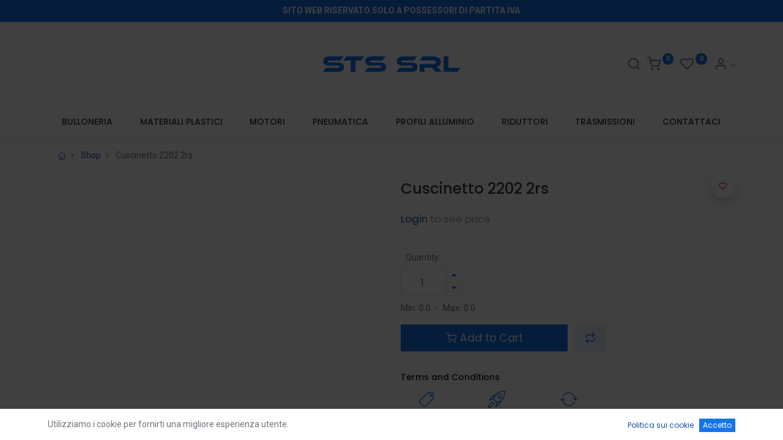

--- FILE ---
content_type: text/html; charset=utf-8
request_url: https://www.stscomponenti.it/shop/00000107-cuscinetto-2202-2rs-113
body_size: 12656
content:


        
        
        

        <!DOCTYPE html>
        
    
            
        
  <html lang="it-IT" data-website-id="1" data-oe-company-name="STS srl">
            
    
      
      
      
      
        
      
    
    
  <head>
                <meta charset="utf-8"/>
                <meta http-equiv="X-UA-Compatible" content="IE=edge,chrome=1"/>
            <meta name="viewport" content="width=device-width, initial-scale=1, user-scalable=no"/>
    
            
                
                <script type="text/javascript">(function(w,d,s,l,i){w[l]=w[l]||[];w[l].push({'gtm.start':
                    new Date().getTime(),event:'gtm.js'});var f=d.getElementsByTagName(s)[0],
                    j=d.createElement(s),dl=l!='dataLayer'?'&l='+l:'';j.async=true;j.src=
                    'https://www.googletagmanager.com/gtm.js?id='+i+dl;f.parentNode.insertBefore(j,f);
                    })(window,document,'script','dataLayer','G-RSDP8WPSJB');
                </script>
                
            
        <meta name="generator" content="Odoo"/>
    
    
    
    
    
    
    
    
    
      
      
      
      
        
          
            <meta property="og:type" content="website"/>
          
        
          
            <meta property="og:title" content="Cuscinetto 2202 2rs"/>
          
        
          
            <meta property="og:site_name" content="STS srl"/>
          
        
          
            <meta property="og:url" content="https://www.stscomponenti.it/shop/00000107-cuscinetto-2202-2rs-113"/>
          
        
          
            <meta property="og:image" content="https://www.stscomponenti.it/web/image/product.template/113/image_1024?unique=30a8f1a"/>
          
        
          
            <meta property="og:description" content=""/>
          
        
      
      
      
      
        
          <meta name="twitter:card" content="summary_large_image"/>
        
          <meta name="twitter:title" content="Cuscinetto 2202 2rs"/>
        
          <meta name="twitter:image" content="https://www.stscomponenti.it/web/image/product.template/113/image_1024?unique=30a8f1a"/>
        
          <meta name="twitter:description" content=""/>
        
      
    
    
      
      
        <link rel="alternate" hreflang="en" href="https://www.stscomponenti.it/en/shop/00000107-bearing-2202-2rs-113"/>
      
        <link rel="alternate" hreflang="it" href="https://www.stscomponenti.it/shop/00000107-cuscinetto-2202-2rs-113"/>
      
        <link rel="alternate" hreflang="x-default" href="https://www.stscomponenti.it/shop/00000107-cuscinetto-2202-2rs-113"/>
      
    
    <link rel="canonical" href="https://www.stscomponenti.it/shop/00000107-cuscinetto-2202-2rs-113"/>
    <link rel="preconnect" href="https://fonts.gstatic.com/" crossorigin=""/>
  
        

                <title>
        Cuscinetto 2202 2rs | 
        STS Componenti
      </title>
                <link type="image/x-icon" rel="shortcut icon" href="/web/image/website/1/favicon?unique=1d1d30e"/>
            <link rel="preload" href="/web/static/lib/fontawesome/fonts/fontawesome-webfont.woff2?v=4.7.0" as="font" crossorigin=""/>
            <link type="text/css" rel="stylesheet" href="/web/content/379407-1a8f2e9/1/web.assets_common.css" data-asset-xmlid="web.assets_common" data-asset-version="1a8f2e9"/>
            <link rel="manifest" href="/pwa/1/manifest.json"/>
            <link rel="apple-touch-icon" sizes="192x192" href="/web/image/website/1/dr_pwa_icon_192/192x192"/>
            <link rel="preload" href="/theme_prime/static/lib/Droggol-Pack-v1.0/fonts/Droggol-Pack.ttf?4iwoe7" as="font" crossorigin=""/>
            <link type="text/css" rel="stylesheet" href="/web/content/379397-81961cb/1/web.assets_frontend.css" data-asset-xmlid="web.assets_frontend" data-asset-version="81961cb"/>
    
  
        

                <script id="web.layout.odooscript" type="text/javascript">
                    var odoo = {
                        csrf_token: "c83136c80d4071776bee2352fe33d991abbf517co1800169897",
                        debug: "",
                    };
                </script>
            <script type="text/javascript">
                odoo.dr_theme_config = {"bool_enable_ajax_load_on_click": false, "bool_enable_ajax_load": false, "bool_show_bottom_bar_onscroll": false, "bool_display_bottom_bar": true, "bool_mobile_filters": true, "json_zoom": {"zoom_enabled": false, "zoom_factor": 2, "disable_small": false}, "json_category_pills": {"enable": true, "enable_child": false, "hide_desktop": true, "show_title": true, "style": 2}, "json_grid_product": {"show_color_preview": true, "show_quick_view": true, "show_similar_products": true, "show_rating": true}, "json_shop_filters": {"in_sidebar": false, "collapsible": true, "show_category_count": true, "show_attrib_count": false, "hide_attrib_value": false, "show_price_range_filter": true, "price_range_display_type": "sales_price", "show_rating_filter": true, "show_brand_search": true, "show_labels_search": true, "show_tags_search": true, "brands_style": 2, "tags_style": 2}, "bool_sticky_add_to_cart": true, "bool_general_show_category_search": true, "json_general_language_pricelist_selector": {"hide_country_flag": false}, "json_brands_page": {"disable_brands_grouping": false}, "cart_flow": "side_cart", "json_bottom_bar_config": ["tp_home", "tp_search", "tp_wishlist", "tp_offer", "tp_brands", "tp_category", "tp_orders"], "theme_installed": true, "pwa_active": true, "bool_product_offers": true, "bool_disable_public_checkout": true, "is_public_user": true};
            </script>
        
            <script type="text/javascript">
                odoo.session_info = {"is_admin": false, "is_system": false, "is_website_user": true, "user_id": false, "is_frontend": true, "translationURL": "/website/translations", "cache_hashes": {"translations": "05071fb879321bf01f941f60fab1f126f565cdad"}, "lang_url_code": "it"};
                if (!/(^|;\s)tz=/.test(document.cookie)) {
                    const userTZ = Intl.DateTimeFormat().resolvedOptions().timeZone;
                    document.cookie = `tz=${userTZ}; path=/`;
                }
            </script>
            <script defer="defer" type="text/javascript" src="/web/content/379398-5bd8471/1/web.assets_common_minimal_js.js" data-asset-xmlid="web.assets_common_minimal_js" data-asset-version="5bd8471"></script>
            <script defer="defer" type="text/javascript" src="/web/content/379399-eb9424b/1/web.assets_frontend_minimal_js.js" data-asset-xmlid="web.assets_frontend_minimal_js" data-asset-version="eb9424b"></script>
            
        
    
            <script defer="defer" type="text/javascript" data-src="/web/content/379400-cc4b069/1/web.assets_common_lazy.js" data-asset-xmlid="web.assets_common_lazy" data-asset-version="cc4b069"></script>
            <meta name="theme-color" content="#FFFFFF"/>
            <meta name="mobile-web-app-capable" content="yes"/>
            <meta name="apple-mobile-web-app-title" content="Sts Componenti"/>
            <meta name="apple-mobile-web-app-capable" content="yes"/>
            <meta name="apple-mobile-web-app-status-bar-style" content="default"/>
            <script defer="defer" type="text/javascript" data-src="/web/content/379401-e235a87/1/web.assets_frontend_lazy.js" data-asset-xmlid="web.assets_frontend_lazy" data-asset-version="e235a87"></script>
    
  
        

                
            
        
    </head>
            <body class="">
                
    
  
            
            
        
            
                
                <noscript>
                    <iframe height="0" width="0" style="display:none;visibility:hidden" src="https://www.googletagmanager.com/ns.html?id=G-RSDP8WPSJB"></iframe>
                </noscript>
                
            
        <div id="wrapwrap" class="   ">
                
            
            
                
        
        
        
        
        
        
        
        
        
        <div class="tp-bottombar-component w-100 tp-bottombar-component-style-1 p-0 tp-has-drower-element  ">

            

            <ul class="list-inline my-2 px-5 d-flex tp-bottombar-main-element justify-content-between">
                
                    
                    
                    
                    
                        
        
        <li class="list-inline-item position-relative tp-bottom-action-btn text-center  ">
            <a aria-label="Home" class=" " href="/">
                <i class="tp-action-btn-icon fa fa-home"></i>
                
                
            </a>
            <div class="tp-action-btn-label">Home</div>
        </li>
    
                    
                
                    
                    
                    
                    
                        
        
        <li class="list-inline-item position-relative tp-bottom-action-btn text-center tp-search-sidebar-action ">
            <a aria-label="Ricerca" class=" " href="#">
                <i class="tp-action-btn-icon dri dri-search"></i>
                
                
            </a>
            <div class="tp-action-btn-label">Ricerca</div>
        </li>
    
                    
                
                    
                    
                    
                        <li class="list-inline-item text-center tp-bottom-action-btn tp-drawer-action-btn align-items-center d-flex justify-content-center rounded-circle">
                            <a href="#" aria-label="Open menu"><i class="tp-drawer-icon fa fa-th"></i></a>
                        </li>
                    
                    
                        
        
        <li class="list-inline-item position-relative tp-bottom-action-btn text-center  ">
            <a aria-label="Wishlist" class="o_wsale_my_wish tp-btn-in-bottom-bar " href="/shop/wishlist">
                <i class="tp-action-btn-icon dri dri-wishlist"></i>
                <sup class="my_wish_quantity o_animate_blink badge badge-primary">0</sup>
                
            </a>
            <div class="tp-action-btn-label">Wishlist</div>
        </li>
    
                    
                
                    
                    
                    
                    
                
                    
                    
                    
                    
                
                    
                    
                    
                    
                
                    
                    
                    
                    
                
                
        <li class="list-inline-item o_not_editable tp-bottom-action-btn">
            <div class="dropdown">
                <a href="#" class="dropdown-toggle" data-toggle="dropdown" aria-label="Account Info"><i class="dri dri-user tp-action-btn-icon"></i></a>
                <div class="tp-action-btn-label">Account</div>
                <div class="dropdown-menu dropdown-menu-right" role="menu">
                    <div class="dropdown-header">Guest</div>
                    <a href="/web/login" role="menuitem" class="dropdown-item">Login</a>
                    <div class="dropdown-divider"></div>
                    <a href="/shop/cart" role="menuitem" class="dropdown-item">My Cart</a>
                    <a href="/shop/wishlist" role="menuitem" class="dropdown-item">Wishlist (<span class="tp-wishlist-counter">0</span>)</a>
                </div>
            </div>
            
        </li>
    
            </ul>
            <hr class="mx-4"/>
            <ul class="list-inline d-flex my-2 px-5 tp-bottombar-secondary-element justify-content-between">
                
                    
                    
                
                    
                    
                
                    
                    
                
                    
                    
                        
        
        <li class="list-inline-item position-relative tp-bottom-action-btn text-center  ">
            <a aria-label="Offers" class=" " href="/offers">
                <i class="tp-action-btn-icon dri dri-bolt"></i>
                
                
            </a>
            <div class="tp-action-btn-label">Offers</div>
        </li>
    
                    
                
                    
                    
                        
        
        <li class="list-inline-item position-relative tp-bottom-action-btn text-center  ">
            <a aria-label="Brands" class=" " href="/shop/all_brands">
                <i class="tp-action-btn-icon dri dri-tag-l "></i>
                
                
            </a>
            <div class="tp-action-btn-label">Brands</div>
        </li>
    
                    
                
                    
                    
                        
        
        <li class="list-inline-item position-relative tp-bottom-action-btn text-center tp-category-action ">
            <a aria-label="Categoria" class=" " href="#">
                <i class="tp-action-btn-icon dri dri-category"></i>
                
                
            </a>
            <div class="tp-action-btn-label">Categoria</div>
        </li>
    
                    
                
                    
                    
                        
        
        <li class="list-inline-item position-relative tp-bottom-action-btn text-center  ">
            <a aria-label="Ordini" class=" " href="/my/orders">
                <i class="tp-action-btn-icon fa fa-file-text-o"></i>
                
                
            </a>
            <div class="tp-action-btn-label">Ordini</div>
        </li>
    
                    
                
            </ul>
        </div>
    
            
        <header id="top" data-anchor="true" data-name="Header" class="  o_header_standard">
                    <div class="tp-preheader">
      <div class="container">
        <div class="row justify-content-lg-between justify-content-center align-items-center">
          <div class="col-auto py-2 d-none d-lg-block">
            
        
        
        
        
        
        

        <div style="display:none" class="js_language_selector ">
            <a href="#" data-toggle="dropdown" aria-haspopup="true" aria-expanded="true" class="dropdown-toggle d-flex align-items-center ">
                
                    
                        
                            
    <img class="o_lang_flag" src="/base/static/img/country_flags/it.png?height=25" loading="lazy"/>

                        
                    
                    
                
            </a>
            <div class="dropdown-menu" role="menu">
                
                
                    
                        <a class="dropdown-item js_change_lang" href="/en/shop/00000107-cuscinetto-2202-2rs-113" data-url_code="en">
                            
                                
    <img class="o_lang_flag" src="/base/static/img/country_flags/us.png?height=25" loading="lazy"/>

                            
                            <span>English (US)</span>
                        </a>
                        <li class="dropdown-divider"></li>
                    
                        <a class="dropdown-item js_change_lang" href="/shop/00000107-cuscinetto-2202-2rs-113" data-url_code="it">
                            
                                
    <img class="o_lang_flag" src="/base/static/img/country_flags/it.png?height=25" loading="lazy"/>

                            
                            <span> Italiano</span>
                        </a>
                        <li class="dropdown-divider"></li>
                    
                
                
    

            </div>
        </div>
    
          </div>
          <div class="col-auto py-2 d-none d-lg-block col-lg-9 offset-lg-1">
            <section class="o_colored_level">
              <div style="text-align: center;">
                <b>
                  <font style="" class="text-white">SITO WEB RISERVATO SOLO A POSSESSORI DI PARTITA IVA</font>
                </b>
              </div>
            </section>
          </div>
          <div class="col-auto py-2 d-none d-lg-block">
            <ul class="list-inline mb-0">
              <br/>
            </ul>
          </div>
          <div class="col-auto py-2">
            
          </div>
        </div>
      </div>
    </div>
    <div class="tp-header">
      <div class="container">
        <div class="row justify-content-center justify-content-lg-between align-items-center">
          <div class="col-4 py-3">
            <div class="media align-items-center">
              <div class="media-body pl-3">
                <h6 class="mb-1">&nbsp;</h6>
                <h5 class="mb-0">
                  <a class="tp-link-dark" href="tel:+123 4567 780" data-original-title="" title="" aria-describedby="tooltip977099">&nbsp;</a>
                </h5>
              </div>
            </div>
          </div>
          <div class="col-4 text-center py-3">
            
            
    <a href="/" class="navbar-brand logo d-none d-lg-inline-block mx-auto">
            <span role="img" aria-label="Logo of STS Componenti" title="STS Componenti"><img src="/web/image/website/1/logo/STS%20Componenti?unique=1d1d30e" class="img img-fluid" alt="STS Componenti" loading="lazy"/></span>
        </a>
    

          </div>
          <div class="col-4 py-3 text-right">
            <ul class="list-inline m-0 tp-account-info">
              
        <li class="list-inline-item">
            <a href="#" class="tp-search-sidebar-action" data-placement="bottom" aria-label="Search" data-search="">
                <i class="dri dri-search o_not_editable"></i>
            </a>
            
        </li>

        
        <li class="list-inline-item">
            <a class="o_wsale_my_cart tp-cart-sidebar-action" href="/shop/cart">
                <i class="dri dri-cart o_not_editable"></i>
                <sup class="my_cart_quantity badge badge-primary mb-0 font-weight-bold" data-order-id="">0</sup>
            </a>
            
        </li>

        
        <li class="list-inline-item">
            <a class="o_wsale_my_wish" href="/shop/wishlist">
                <i class="dri dri-wishlist o_not_editable"></i>
                <sup class="my_wish_quantity o_animate_blink badge badge-primary">0</sup>
            </a>
            
        </li>

        
        <li class="list-inline-item o_not_editable ">
            <div class="dropdown">
                <a href="#" class="dropdown-toggle" data-toggle="dropdown" aria-label="Account Info"><i class="dri dri-user "></i></a>
                
                <div class="dropdown-menu dropdown-menu-right" role="menu">
                    <div class="dropdown-header">Guest</div>
                    <a href="/web/login" role="menuitem" class="dropdown-item">Login</a>
                    <div class="dropdown-divider"></div>
                    <a href="/shop/cart" role="menuitem" class="dropdown-item">My Cart</a>
                    <a href="/shop/wishlist" role="menuitem" class="dropdown-item">Wishlist (<span class="tp-wishlist-counter">0</span>)</a>
                </div>
            </div>
            
        </li>
    
    
            </ul>
          </div>
        </div>
      </div>
    </div>
    <nav data-name="Navbar" class="navbar navbar-expand-lg navbar-light o_colored_level o_cc shadow-sm">
      <div id="top_menu_container" class="container justify-content-between">
        
        
        <button class="navbar-toggler tp-navbar-toggler collapsed" type="button" data-toggle="collapse" aria-label="Menu" data-target="#top_menu_collapse">
            <span class="icon-bar top-bar o_not_editable"></span>
            <span class="icon-bar middle-bar o_not_editable"></span>
            <span class="icon-bar bottom-bar o_not_editable"></span>
        </button>
    
        
        
    <a href="/" class="navbar-brand logo d-lg-none o_offcanvas_logo_container">
            <span role="img" aria-label="Logo of STS Componenti" title="STS Componenti"><img src="/web/image/website/1/logo/STS%20Componenti?unique=1d1d30e" class="img img-fluid" alt="STS Componenti" loading="lazy"/></span>
        </a>
    

        
        
        
        <div class="tp-account-info">
            <a class="o_wsale_my_cart tp-cart-sidebar-action d-lg-none" href="/shop/cart">
                <i class="dri dri-cart o_not_editable"></i>
                <sup class="my_cart_quantity badge badge-primary mb-0 font-weight-bold" data-order-id="">0</sup>
            </a>
        </div>
    
        
        <div id="top_menu_collapse" class="collapse navbar-collapse order-last order-lg-0">
          
    <ul id="top_menu" class="nav navbar-nav o_menu_loading flex-grow-1">
        
            
            
            
              
    
            
        
    <li class="nav-item">
        <a role="menuitem" href="/shop/category/bulloneria-2" class="nav-link ">
            
            
        <span>BULLONERIA</span>
            
        
        </a>
    </li>
    

            
              
    
            
        
    <li class="nav-item">
        <a role="menuitem" href="/shop/category/materiali-plastici-234" class="nav-link ">
            
            
        <span>MATERIALI PLASTICI</span>
            
        
        </a>
    </li>
    

            
              
    
            
        
    <li class="nav-item">
        <a role="menuitem" href="/shop/category/motori-25" class="nav-link ">
            
            
        <span>MOTORI</span>
            
        
        </a>
    </li>
    

            
              
    
            
        
    <li class="nav-item">
        <a role="menuitem" href="/shop/category/pneumatica-10" class="nav-link ">
            
            
        <span>PNEUMATICA</span>
            
        
        </a>
    </li>
    

            
              
    
            
        
    <li class="nav-item">
        <a role="menuitem" href="/shop/category/profili-alluminio-23" class="nav-link ">
            
            
        <span>PROFILI ALLUMINIO</span>
            
        
        </a>
    </li>
    

            
              
    
            
        
    <li class="nav-item">
        <a role="menuitem" href="/shop/category/riduttori-3" class="nav-link ">
            
            
        <span>RIDUTTORI</span>
            
        
        </a>
    </li>
    

            
              
    
            
        
    <li class="nav-item">
        <a role="menuitem" href="/shop/category/trasmissioni-41" class="nav-link ">
            
            
        <span>TRASMISSIONI</span>
            
        
        </a>
    </li>
    

            
              
    
            
        
    <li class="nav-item">
        <a role="menuitem" href="/contactus" class="nav-link ">
            
            
        <span>CONTATTACI</span>
            
        
        </a>
    </li>
    

            
              
    
            
        
    
    

            
          
    </ul>

        </div>
      </div>
    </nav>
  </header>
                <main>
                    
            
        
            
            
    <div class="my-1 my-md-2">
      <div class="container">
        <div class="row">
          <div class="col-12">
            <ol class="breadcrumb mb-0 bg-transparent">
              <li class="breadcrumb-item">
                <a href="/">
                  <i class="dri dri-home-l"></i>
                </a>
              </li>
              <li class="breadcrumb-item">
                <a href="/shop">Shop</a>
              </li>
              
              <li class="breadcrumb-item active">
                <span>Cuscinetto 2202 2rs</span>
              </li>
            </ol>
          </div>
        </div>
      </div>
    </div>
  <div itemscope="itemscope" itemtype="http://schema.org/Product" id="wrap" class="js_sale ecom-zoomable zoomodoo-next ecom-zoomable zoomodoo-next" data-ecom-zoom-auto="1">
                <section id="product_detail" class="container oe_website_sale " data-view-track="1">
                    
                    <div class="row">
                        <div class="col-12 col-lg-6 pb-2">
                            
        
        <div id="o-carousel-product" class="carousel slide sticky-top tp-drift-zoom tp-product-detail-carousel" data-ride="carousel" data-interval="0">
            <div class="carousel-outer position-relative">
                <div class="carousel-inner h-100">
                    
            
            
        
                
            <div class="d-flex align-items-center justify-content-center h-100"><img src="/web/image/product.template/113/image_1024/%5B00000107%5D%20Cuscinetto%202202%202rs?unique=30a8f1a" class="img img-fluid product_detail_img mh-100" alt="Cuscinetto 2202 2rs" loading="lazy"/></div>
        </div>
                
            </div>
            <div class="d-none d-md-block text-center">
                
            </div>
        </div>
    
                        </div>
                        <div class="col-12 col-lg-6 py-2" id="product_details">
                            
                            
    
  <h1 itemprop="name" class="h3">Cuscinetto 2202 2rs</h1>
    
      
      <div class="tp-product-rating">
        
        
        
        

        
    </div>
    
    <p class="text-muted mt-3" placeholder="A short description that will also appear on documents."></p>
  
                            <span itemprop="url" style="display:none;">https://sts-of.openforce.it/shop/00000107-cuscinetto-2202-2rs-113</span>
                            <span itemprop="image" style="display:none;">https://sts-of.openforce.it/web/image/product.template/113/image_1920?unique=30a8f1a</span>
                            <form action="/shop/cart/update" method="POST">
                                <input type="hidden" name="csrf_token" value="c83136c80d4071776bee2352fe33d991abbf517co1800169897"/>
                                <div class="js_product js_main_product">
                                    
    
      <div itemprop="offers" itemscope="itemscope" itemtype="http://schema.org/Offer" class="product_price mt16">
          
                <h4>
                    
        <small class="text-muted">
            <a href="/web/login">Login</a> to see price
        </small>
    
                </h4>
            
        
        </div>
    
    
    
    
    <hr/>
  
                                        <input type="hidden" class="product_id" name="product_id" value="113"/>
                                        <input type="hidden" class="product_template_id" name="product_template_id" value="113"/>
                                        
        
        <ul class="list-unstyled js_add_cart_variants flex-column" data-attribute_exclusions="{&quot;exclusions&quot;: {}, &quot;parent_exclusions&quot;: {}, &quot;parent_combination&quot;: [], &quot;parent_product_name&quot;: null, &quot;mapped_attribute_names&quot;: {}}">
            
        </ul>
    
                                    
                                    <p class="css_not_available_msg alert alert-warning">Questa combinazione non esiste.</p>
                                    
        
            <div style="padding:8px;">Quantity:</div>
        <div class="css_quantity input-group" contenteditable="false">
            <div class="input-group-prepend">
                <a class="btn btn-secondary js_add_cart_json" aria-label="Rimuovi unità" title="Rimuovi unità" href="#">
                    <i class="fa fa-minus"></i>
                </a>
            </div>
            <input type="text" class="form-control quantity" data-min="1" name="add_qty" value="1" data-list_price="71.58"/>
            <div class="input-group-append">
                <a class="btn btn-secondary float_left js_add_cart_json" aria-label="Aggiungi unità" title="Aggiungi unità" href="#">
                    <i class="fa fa-plus"></i>
                </a>
            </div>
        </div>
            <span class="min-qty" style="display:none">0,0</span>
            <span class="max-qty" style="display:none">0,0</span>
            <div style="font-size:15px;margin-top:10px;">
                <span style="margin-right: 5px;">Min: <span>0.0</span></span>-
                <span style="margin-left: 5px;margin-right: 5px;">Max: <span>0.0</span></span>
            </div>
            
        
      
            
        <a href="#" class="btn btn-primary disable-add-to-cart btn-lg mt16 d-block d-sm-inline-block w-100 w-md-50">
                <i class="dri dri-cart"></i> Add to Cart
            </a>
        
  <div id="product_option_block">
            
                
                <button type="button" role="button" class="d-none d-md-inline-block btn btn-primary-soft btn-lg mt16 ml-2 o_add_compare_dyn" aria-label="Compare" data-action="o_comparelist" data-product-product-id="113">
                <span class="dri dri-compare"></span>
            </button>
        
        
            
            
            <button type="button" role="button" class="btn btn-primary-soft o_add_wishlist_dyn mt16 ml-0 ml-md-2" data-action="o_wishlist" data-product-template-id="113" data-product-product-id="113">
                <span class="dri dri-wishlist" role="img" aria-label="Add to wishlist"></span> <span class="d-md-none">Add to Wishlist</span>
            </button>
        </div>
            <div class="availability_messages o_not_editable"></div>
        
                                </div>
                            </form>
                            <div>
                                </div>
                            <hr/>
    
    
      
      
      
      
      
    
    
      <div class="row">
        <div class="col-12">
          <h6>
            <a href="/shop/terms" class="tp-link-dark">Terms and Conditions</a>
          </h6>
        </div>
        <div class="col-12">
          <section>
            <div class="row">
              <div class="col-auto text-center my-1">
                <i class="dri dri-tag-l fa-2x text-primary"></i>
                <div class="mt-2">
                                        100% Original
                                    </div>
              </div>
              <div class="col-auto text-center my-1">
                <i class="dri dri-rocket-l fa-2x text-primary"></i>
                <div class="mt-2">
                                        Free Delivery
                                    </div>
              </div>
              <div class="col-auto text-center my-1">
                <i class="dri dri-sync-l fa-2x text-primary"></i>
                <div class="mt-2">
                                        30 Days Return
                                    </div>
              </div>
            </div>
          </section>
        </div>
      </div>
      <hr/>
    
    
    <h6 class="d-inline-block mr-2 tp-share-product">Share this product:</h6>
    
    <div class="s_share text-left d-inline-block">
        
        <a href="https://www.facebook.com/sharer/sharer.php?u={url}" target="_blank" class="s_share_facebook ">
            <i class="fa fa-facebook rounded shadow-sm"></i>
        </a>
        <a href="https://twitter.com/intent/tweet?text={title}&amp;url={url}" target="_blank" class="s_share_twitter ">
            <i class="fa fa-twitter rounded shadow-sm"></i>
        </a>
        <a href="https://www.linkedin.com/sharing/share-offsite/?url={url}" target="_blank" class="s_share_linkedin ">
            <i class="fa fa-linkedin rounded shadow-sm"></i>
        </a>
        <a href="https://wa.me/?text={title}" target="_blank" class="s_share_whatsapp ">
            <i class="fa fa-whatsapp rounded shadow-sm"></i>
        </a>
        <a href="https://pinterest.com/pin/create/button/?url={url}&amp;media={media}&amp;description={title}" target="_blank" class="s_share_pinterest ">
            <i class="fa fa-pinterest rounded shadow-sm"></i>
        </a>
        <a href="mailto:?body={url}&amp;subject={title}" class="s_share_email ">
            <i class="fa fa-envelope rounded shadow-sm"></i>
        </a>
    </div>

  
                        
            </div>
                    </div>
                
    <div class="tp-sticky-add-to-cart position-fixed shadow-lg border rounded-pill p-2 css_editable_mode_hidden" style="display: none;">
      <div class="d-flex align-items-center">
        <a class="mr-2" href="#">
          <img class="rounded-circle border product-img" src="/web/image/product.template/113/image_128" alt="Cuscinetto 2202 2rs" loading="lazy"/>
        </a>
        <div class="mr-2">
          <h6 class="text-truncate product-name">Cuscinetto 2202 2rs</h6>
          <h6 class="mb-0 text-primary">
            <span data-oe-type="monetary" data-oe-expression="combination_info['price']" class="product-price"><span class="oe_currency_value">71,5800</span> €</span>
          </h6>
        </div>
        <a href="#" class="btn btn-primary-soft rounded-pill product-add-to-cart">
          <i class="dri dri-cart"></i>
        </a>
      </div>
    </div>
  </section>
    <div class="container-fluid px-0 my-4">
      <div class="row no-gutters">
        <div class="col-12 tp-product-details-tab">
          <ul class="nav nav-tabs justify-content-center" role="tablist">
            <li class="nav-item">
              <a class="nav-link active" data-toggle="tab" href="#tp-product-description-tab" role="tab" aria-selected="true">
                <div class="my-1 tp-tab-title o_not_editable"><span class="fa fa-file-text-o mr-1"></span>
                                        Description
                                    </div>
              </a>
            </li>
            
            <li class="nav-item">
              <a class="nav-link" data-toggle="tab" href="#tp-product-specification-tab" role="tab" aria-selected="false">
                <div class="my-1 tp-tab-title o_not_editable"><span class="fa fa-sliders mr-1"></span>
                                        Specifications
                                    </div>
              </a>
            </li>
            <li class="nav-item">
              <a class="nav-link" data-toggle="tab" href="#tp-product-rating-tab" role="tab" aria-selected="false">
                <div class="my-1 tp-tab-title o_not_editable"><span class="fa fa-comments-o mr-1"></span>
                                        Reviews & Rating
                                    </div>
              </a>
            </li>
            
            
            
          </ul>
          <div class="tab-content">
            
            <div class="tab-pane fade show active" id="tp-product-description-tab" role="tabpanel">
              <div class="container-fluid">
                <div class="row m-0 py-2">
                  <div class="col-12">
                    <div itemprop="description" class="oe_structure" id="product_full_description"><section class="s_text_block pt32 pb32 o_colored_level" data-snippet="s_text_block" data-name="Text">
        <div class="container s_allow_columns">
            <p><span style="color: rgba(33, 37, 41, 0.7);">Cuscinetto orientabile a sfere 15x35x14 Sp.</span><br></p>
        </div>
    </section></div>
                  </div>
                </div>
              </div>
            </div>
            
            
            <div class="tab-pane fade" id="tp-product-specification-tab" role="tabpanel">
              <section class="container" id="product_full_spec">
                
                <div class="p-4 text-center">
                  <h2 class="color_dark f_size_large fw_medium m_bottom_25" style="margin-right: 0px; margin-bottom: 25px; margin-left: 0px; font-family: Arimo, sans-serif; font-weight: 600; line-height: 1.1; font-size: 1.1em; background: transparent; padding: 0px; border: 0px; color: rgb(46, 46, 46); outline: 0px; vertical-align: top; text-align: start;">
                    <br/>
                  </h2>
                </div>
              </section>
            </div>
            
            <div class="tab-pane fade" id="tp-product-rating-tab" role="tabpanel">
              <div class="o_shop_discussion_rating container">
                <section class="container">
                  <div class="row mt-4">
                    <div class="col-lg-8 offset-lg-2">
                      
        <div id="discussion" data-anchor="true" class="d-print-none o_portal_chatter o_not_editable p-0" data-res_model="product.template" data-res_id="113" data-pager_step="10" data-allow_composer="1" data-display_rating="True">
        </div>
    
                    </div>
                  </div>
                </section>
              </div>
            </div>
            
            
          </div>
        </div>
      </div>
    </div>
    <div class="container">
      <div class="row">
        
        
        
        
        
      </div>
      
    </div>
  
                </div>
        
                </main>
                <footer id="bottom" data-anchor="true" data-name="Footer" class="o_footer o_colored_level o_cc ">
                    <div id="footer" class="oe_structure oe_structure_solo" style="">
      <section class="pb36 pt48 s_text_block" data-name="Custom Text" style="">
        <div class="container">
          <div class="py-4 row tp-delivery-info">
            <div class="col-12 col-lg-12 col-sm-6 col-xl-3 o_colored_level">
              <div class="media">
                <div class="media-body pl-3">
                  <h6>POSSIAMO AIUTARE?
                                        </h6>
                  <p>
                    <font style="font-size: 18px;" class="text-black">Chiamaci o contattaci via email.
                                    
                                
                            
                            
                            
                            </font>
                  </p>
                </div>
              </div>
            </div>
            <div class="col-12 col-lg-7 col-sm-6 col-xl-3 o_colored_level">
              <div class="media">
                <div class="media-body pl-3">
                  <h6>
                    <br/>
                  </h6>
                  <p>
                    <font class="text-black" style="">&nbsp;</font>
                  </p>
                </div>
              </div>
            </div>
            <div class="col-12 col-sm-6 col-xl-3 o_colored_level col-lg-12">
              <div class="media">
                <div class="media-body pl-3">
                  <p></p>
                  <p>
                    <span class="dri dri-phone-l fa-2x text-black" data-original-title="" title="" aria-describedby="tooltip308820" style=""></span>
                    <font class="text-black" style="">&nbsp;&nbsp;</font>
                    <font style="font-size: 18px;" class="text-black">+39 0733801473</font>
                  </p>
                </div>
              </div>
            </div>
            <div class="col-12 col-sm-6 col-xl-3 o_colored_level col-lg-12">
              <div class="media">
                <div class="media-body pl-3">
                  <p></p>
                  <p>
                    <span class="dri fa fa-2x fa-envelope-o text-black" data-original-title="" title="" aria-describedby="tooltip481619" style=""></span>
                    <font class="text-black" style="">&nbsp;&nbsp;</font>
                    <span style="font-size: 18px;" class="text-black">
                      <a href="/contactus">Contattaci</a>
                    </span>
                  </p>
                </div>
              </div>
            </div>
          </div>
          <div class="pt-5 row">
            <div class="col-6 col-lg-3 col-md-4 mb-4 o_colored_level">
              <h6 class="mb-3">
                <font class="text-black" style="">Categories
                                
                               &nbsp;</font>
              </h6>
              <ul class="list-unstyled tp-list-dot">
                <li class="my-2">
                  <a href="/shop/category/bulloneria-2">
                    <font style="" class="text-black">Bulloneria</font>
                  </a>
                </li>
                <li class="my-2">
                  <a href="/shop/category/materiali-plastici-234" data-original-title="" title="" aria-describedby="tooltip829343">
                    <font style="" class="text-black">Materiali Plastici</font>
                  </a>
                </li>
                <li class="my-2">
                  <a href="/shop/category/motori-25">
                    <font style="" class="text-black">Motori</font>
                  </a>
                </li>
                <li class="my-2">
                  <a href="#" data-original-title="" title="" aria-describedby="tooltip60772"></a>
                  <a href="/shop/category/pneumatica-10" data-original-title="" title="" aria-describedby="tooltip225742">
                    <font style="" class="text-black">Pneumatica</font>
                  </a>
                </li>
                <li class="my-2">
                  <a href="/shop/category/profili-alluminio-23" data-original-title="" title="" aria-describedby="tooltip225742">
                    <font style="" class="text-black">&nbsp;Profili Alluminio</font>
                  </a>
                  <font style="" class="text-black">&nbsp;</font>
                </li>
                <li class="my-2">
                  <a href="/shop/category/riduttori-3">
                    <font style="" class="text-black">Riduttori</font>
                  </a>
                </li>
                <li class="my-2">
                  <a href="/shop/category/trasmissioni-41">
                    <font style="" class="text-black">Trasmissioni</font>
                  </a>
                </li>
              </ul>
            </div>
            <div class="col-6 col-lg-3 col-md-4 mb-4 o_colored_level">
              <h6 class="mb-3">
                <br/>
              </h6>
            </div>
            <div class="col-6 col-lg-3 col-md-4 mb-4 o_colored_level">
              <h6 class="mb-3">
                <font class="text-black" style="">&nbsp;AREA LEGALE</font>
              </h6>
              <ul class="list-unstyled tp-list-dot">
                <li class="my-2">
                  <a href="/about-us" data-original-title="" title="" aria-describedby="tooltip955389">
                    <font style="" class="text-black" data-original-title="" title="" aria-describedby="tooltip936882">About Us</font>
                  </a>
                </li>
                <li class="my-2">
                  <a href="/contactus" data-original-title="" title="" aria-describedby="tooltip626644">
                    <font style="" class="text-black">Contact Us&nbsp;</font>
                  </a>
                </li>
                <li class="my-2">
                  <a href="/privacy-policy" data-original-title="" title="" aria-describedby="tooltip445501">
                    <font style="" class="text-black">Privacy Policy&nbsp;</font>
                  </a>
                </li>
                <li class="my-2">
                  <a href="/terms" data-original-title="" title="">
                    <font style="" class="text-black">Terms of Use&nbsp;</font>
                  </a>
                </li>
              </ul>
            </div>
            <div class="col-6 col-lg-3 col-md-4 mb-4 o_colored_level">
              <h6 class="mb-3">
                <font class="text-black" style="">SEGUI STS COMPONENTI</font>
              </h6>
              <h6 class="mb-3">
                <font style="font-size: 12px;" class="text-black">INSTAGRAM</font>
              </h6>
              <h6 class="mb-3">
                <font style="font-size: 12px;" class="text-black">FACEBOOK</font>
              </h6>
              <div>
                <font style="font-size: 11px;" class="text-black">
                  <br/>
                </font>
              </div>
            </div>
            <div class="col-12 text-center o_colored_level">
              <ul class="list-inline tp-payment-icons">
                <li class="list-inline-item my-1">
                  <img src="/theme_prime/static/src/img/payment/visa.png" alt="Visa" loading="lazy" style="" data-original-title="" title="" aria-describedby="tooltip323192"/>
                </li>
                <li class="list-inline-item my-1">
                  <img src="/theme_prime/static/src/img/payment/american_express.png" alt="American Express" loading="lazy" style="" data-original-title="" title="" aria-describedby="tooltip813407"/>
                </li>
                <li class="list-inline-item my-1">
                  <img src="/theme_prime/static/src/img/payment/maestro.png" alt="Maestro" loading="lazy" style=""/>
                </li>
                <li class="list-inline-item my-1">
                  <img src="/theme_prime/static/src/img/payment/jcb.png" alt="JCB" loading="lazy" style=""/>
                </li>
                <li class="list-inline-item my-1">
                  <img src="/theme_prime/static/src/img/payment/discover.png" alt="Discover" loading="lazy" style=""/>
                </li>
              </ul>
            </div>
            <div class="col-12 text-center o_colored_level">
              <div class="mb-4 s_share" data-name="Social Media">
                <span style="color: rgb(255, 255, 255); font-family: Poppins, &quot;Odoo Unicode Support Noto&quot;, sans-serif; text-align: left; font-size: 0.875rem; display: inline !important;">&nbsp;</span>
                <br/>
                <br/>
                <span style="color: rgb(0, 0, 0); text-align: left; display: inline !important;">STS Srl Headquarter - Via Vincenzo Breda, 38 - 62012 Civitanova Marche - Macerata - Italia&nbsp;</span>
              </div>
            </div>
          </div>
        </div>
      </section>
    </div>
  <div class="o_footer_copyright o_colored_level o_cc tp-custom-copyright" data-name="Copyright">
                        
    <div class="container">
      <div class="row justify-content-between">
        <div class="col-12 col-lg-auto">
          <div class="my-2">
            <font style="" class="text-black">©&nbsp; STS - TUTTI I DIRITTI RISERVATI </font>
          </div>
        </div>
        <div class="col-12 col-lg-auto text-lg-right">
          <ul class="list-inline my-2">
            
        
        
        
        
        
        

        <div style="display:none" class="js_language_selector ">
            <a href="#" data-toggle="dropdown" aria-haspopup="true" aria-expanded="true" class="dropdown-toggle d-flex align-items-center ">
                
                    
                        
                            
    <img class="o_lang_flag" src="/base/static/img/country_flags/it.png?height=25" loading="lazy"/>

                        
                    
                    
                
            </a>
            <div class="dropdown-menu" role="menu">
                
                
                    
                        <a class="dropdown-item js_change_lang" href="/en/shop/00000107-cuscinetto-2202-2rs-113" data-url_code="en">
                            
                                
    <img class="o_lang_flag" src="/base/static/img/country_flags/us.png?height=25" loading="lazy"/>

                            
                            <span>English (US)</span>
                        </a>
                        <li class="dropdown-divider"></li>
                    
                        <a class="dropdown-item js_change_lang" href="/shop/00000107-cuscinetto-2202-2rs-113" data-url_code="it">
                            
                                
    <img class="o_lang_flag" src="/base/static/img/country_flags/it.png?height=25" loading="lazy"/>

                            
                            <span> Italiano</span>
                        </a>
                        <li class="dropdown-divider"></li>
                    
                
                
    

            </div>
        </div>
    
          </ul>
        </div>
      </div>
    </div>
  
                    </div>
                </footer>
    <div id="website_cookies_bar" class="s_popup o_snippet_invisible o_no_save" data-name="Cookies Bar" data-vcss="001" data-invisible="1">
      <div class="modal s_popup_bottom o_cookies_discrete modal_shown" data-show-after="500" data-display="afterDelay" data-consents-duration="999" data-focus="false" data-backdrop="false" data-keyboard="false" tabindex="-1" role="dialog" style="display: none; background-color: rgba(0, 0, 0, 0.75) !important;" aria-hidden="true">
        <div class="modal-dialog d-flex s_popup_size_full">
          <div class="modal-content oe_structure">
            <section class="o_colored_level o_cc o_cc1">
              <div class="container">
                <div class="row">
                  <div class="col-lg-8 pt16">
                    <p>Utilizziamo i cookie per fornirti una migliore esperienza utente.</p>
                  </div>
                  <div class="col-lg-4 pt16 text-right">
                    <a href="/cookie-policy" class="o_cookies_bar_text_policy btn btn-link btn-sm">Politica sui cookie</a>
                    <a href="#" role="button" class="js_close_popup o_cookies_bar_text_button btn btn-primary btn-sm">Accetto</a>
                  </div>
                </div>
              </div>
            </section>
          </div>
        </div>
      </div>
    </div>
  
            
            <a href="#" class="tp-back-to-top o_not_editable" style="display: none;" title="Scroll back to top">
                <i class="dri dri-chevron-up-l"></i>
            </a>
        </div>
            
            <div name="PhotoSwipeContainer" class="pswp" tabindex="-1" role="dialog" aria-hidden="true">

                
                <div class="pswp__bg"></div>

                
                <div class="pswp__scroll-wrap">

                    
                    <div class="pswp__container">
                        <div class="pswp__item"></div>
                        <div class="pswp__item"></div>
                        <div class="pswp__item"></div>
                    </div>

                    
                    <div class="pswp__ui pswp__ui--hidden">

                        <div class="pswp__top-bar">

                            

                            <div class="pswp__counter"></div>

                            <button class="pswp__button pswp__button--close" title="Close (Esc)"></button>

                            <button class="pswp__button pswp__button--share" title="Share"></button>

                            <button class="pswp__button pswp__button--fs" title="Toggle fullscreen"></button>

                            <button class="pswp__button pswp__button--zoom" title="Zoom in/out"></button>

                            
                            
                            <div class="pswp__preloader">
                                <div class="pswp__preloader__icn">
                                <div class="pswp__preloader__cut">
                                    <div class="pswp__preloader__donut"></div>
                                </div>
                                </div>
                            </div>
                        </div>

                        <div class="pswp__share-modal pswp__share-modal--hidden pswp__single-tap">
                            <div class="pswp__share-tooltip"></div>
                        </div>

                        <button class="pswp__button pswp__button--arrow--left" title="Previous (arrow left)">
                        </button>

                        <button class="pswp__button pswp__button--arrow--right" title="Next (arrow right)">
                        </button>

                        <div class="pswp__caption">
                            <div class="pswp__caption__center text-center"></div>
                        </div>
                    </div>
                </div>
            </div>
        
    <script id="tracking_code">
            (function(i,s,o,g,r,a,m){i['GoogleAnalyticsObject']=r;i[r]=i[r]||function(){
            (i[r].q=i[r].q||[]).push(arguments)},i[r].l=1*new Date();a=s.createElement(o),
            m=s.getElementsByTagName(o)[0];a.async=1;a.src=g;m.parentNode.insertBefore(a,m)
            })(window,document,'script','//www.google-analytics.com/analytics.js','ga');

            ga('create', 'G-LMNJWKGZPZ'.trim(), 'auto');
            ga('send','pageview');
        </script>
  
        
        
    </body>
        </html>
    
    